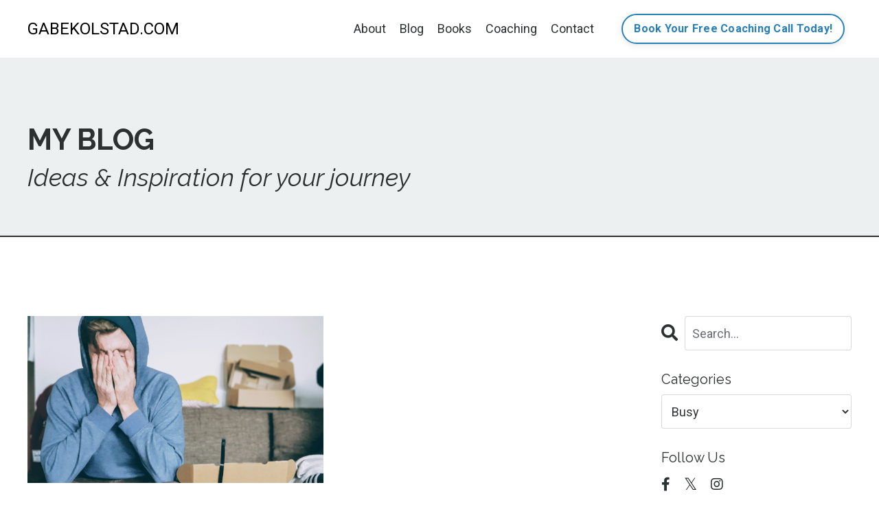

--- FILE ---
content_type: text/html; charset=utf-8
request_url: https://www.gabekolstad.com/blog?tag=busy
body_size: 11787
content:
<!doctype html>
<html lang="en">
  <head>
    
              <meta name="csrf-param" content="authenticity_token">
              <meta name="csrf-token" content="LZhJnjPERDpaaqXpAHuGIpBCFozJBZ53/JaKHOAXthjUw6cg5Jwsm7oT/l5IXvjJSrhhnbk/YaLOWcqJAeJVww==">
            
    <title>
      
        gabekolstad.com
      
    </title>
    <meta charset="utf-8" />
    <meta http-equiv="x-ua-compatible" content="ie=edge, chrome=1">
    <meta name="viewport" content="width=device-width, initial-scale=1, shrink-to-fit=no">
    
    <meta property="og:type" content="website">
<meta property="og:url" content="https://www.gabekolstad.com/blog?tag=busy">
<meta name="twitter:card" content="summary_large_image">



    
      <link href="https://kajabi-storefronts-production.kajabi-cdn.com/kajabi-storefronts-production/file-uploads/themes/2153277135/settings_images/75668b3-0f20-a5e-4bb8-c8dfb156ccc4_GK_Favicon.png?v=2" rel="shortcut icon" />
    
    <link rel="canonical" href="https://www.gabekolstad.com/blog?tag=busy" />

    <!-- Google Fonts ====================================================== -->
    <link rel="preconnect" href="https://fonts.gstatic.com" crossorigin>
    <link rel="stylesheet" media="print" onload="this.onload=null;this.removeAttribute(&#39;media&#39;);" type="text/css" href="//fonts.googleapis.com/css?family=Roboto:400,700,400italic,700italic|Raleway:400,700,400italic,700italic&amp;display=swap" />

    <!-- Kajabi CSS ======================================================== -->
    <link rel="stylesheet" media="print" onload="this.onload=null;this.removeAttribute(&#39;media&#39;);" type="text/css" href="https://kajabi-app-assets.kajabi-cdn.com/assets/core-0d125629e028a5a14579c81397830a1acd5cf5a9f3ec2d0de19efb9b0795fb03.css" />

    

    <!-- Font Awesome Icons -->
    <link rel="stylesheet" media="print" onload="this.onload=null;this.removeAttribute(&#39;media&#39;);" type="text/css" crossorigin="anonymous" href="https://use.fontawesome.com/releases/v5.15.2/css/all.css" />

    <link rel="stylesheet" media="screen" href="https://kajabi-storefronts-production.kajabi-cdn.com/kajabi-storefronts-production/themes/2153277135/assets/styles.css?175942564349073" />

    <!-- Customer CSS ====================================================== -->
    <!-- If you're using custom css that affects the first render of the page, replace async_style_link below with styesheet_tag -->
    <link rel="stylesheet" media="print" onload="this.onload=null;this.removeAttribute(&#39;media&#39;);" type="text/css" href="https://kajabi-storefronts-production.kajabi-cdn.com/kajabi-storefronts-production/themes/2153277135/assets/overrides.css?175942564349073" />
    <style>
  /* Custom CSS Added Via Theme Settings */
  /* CSS Overrides go here */
</style>

    <!-- Kajabi Editor Only CSS ============================================ -->
    

    <!-- Header hook ======================================================= -->
    <link rel="alternate" type="application/rss+xml" title="" href="https://www.gabekolstad.com/blog.rss" /><script type="text/javascript">
  var Kajabi = Kajabi || {};
</script>
<script type="text/javascript">
  Kajabi.currentSiteUser = {
    "id" : "-1",
    "type" : "Guest",
    "contactId" : "",
  };
</script>
<script type="text/javascript">
  Kajabi.theme = {
    activeThemeName: "Reach",
    previewThemeId: null,
    editor: false
  };
</script>
<meta name="turbo-prefetch" content="false">
<style type="text/css">
  #editor-overlay {
    display: none;
    border-color: #2E91FC;
    position: absolute;
    background-color: rgba(46,145,252,0.05);
    border-style: dashed;
    border-width: 3px;
    border-radius: 3px;
    pointer-events: none;
    cursor: pointer;
    z-index: 10000000000;
  }
  .editor-overlay-button {
    color: white;
    background: #2E91FC;
    border-radius: 2px;
    font-size: 13px;
    margin-inline-start: -24px;
    margin-block-start: -12px;
    padding-block: 3px;
    padding-inline: 10px;
    text-transform:uppercase;
    font-weight:bold;
    letter-spacing:1.5px;

    left: 50%;
    top: 50%;
    position: absolute;
  }
</style>
<script src="https://kajabi-app-assets.kajabi-cdn.com/vite/assets/track_analytics-999259ad.js" crossorigin="anonymous" type="module"></script><link rel="modulepreload" href="https://kajabi-app-assets.kajabi-cdn.com/vite/assets/stimulus-576c66eb.js" as="script" crossorigin="anonymous">
<link rel="modulepreload" href="https://kajabi-app-assets.kajabi-cdn.com/vite/assets/track_product_analytics-9c66ca0a.js" as="script" crossorigin="anonymous">
<link rel="modulepreload" href="https://kajabi-app-assets.kajabi-cdn.com/vite/assets/stimulus-e54d982b.js" as="script" crossorigin="anonymous">
<link rel="modulepreload" href="https://kajabi-app-assets.kajabi-cdn.com/vite/assets/trackProductAnalytics-3d5f89d8.js" as="script" crossorigin="anonymous">      <script type="text/javascript">
        if (typeof (window.rudderanalytics) === "undefined") {
          !function(){"use strict";window.RudderSnippetVersion="3.0.3";var sdkBaseUrl="https://cdn.rudderlabs.com/v3"
          ;var sdkName="rsa.min.js";var asyncScript=true;window.rudderAnalyticsBuildType="legacy",window.rudderanalytics=[]
          ;var e=["setDefaultInstanceKey","load","ready","page","track","identify","alias","group","reset","setAnonymousId","startSession","endSession","consent"]
          ;for(var n=0;n<e.length;n++){var t=e[n];window.rudderanalytics[t]=function(e){return function(){
          window.rudderanalytics.push([e].concat(Array.prototype.slice.call(arguments)))}}(t)}try{
          new Function('return import("")'),window.rudderAnalyticsBuildType="modern"}catch(a){}
          if(window.rudderAnalyticsMount=function(){
          "undefined"==typeof globalThis&&(Object.defineProperty(Object.prototype,"__globalThis_magic__",{get:function get(){
          return this},configurable:true}),__globalThis_magic__.globalThis=__globalThis_magic__,
          delete Object.prototype.__globalThis_magic__);var e=document.createElement("script")
          ;e.src="".concat(sdkBaseUrl,"/").concat(window.rudderAnalyticsBuildType,"/").concat(sdkName),e.async=asyncScript,
          document.head?document.head.appendChild(e):document.body.appendChild(e)
          },"undefined"==typeof Promise||"undefined"==typeof globalThis){var d=document.createElement("script")
          ;d.src="https://polyfill-fastly.io/v3/polyfill.min.js?version=3.111.0&features=Symbol%2CPromise&callback=rudderAnalyticsMount",
          d.async=asyncScript,document.head?document.head.appendChild(d):document.body.appendChild(d)}else{
          window.rudderAnalyticsMount()}window.rudderanalytics.load("2apYBMHHHWpiGqicceKmzPebApa","https://kajabiaarnyhwq.dataplane.rudderstack.com",{})}();
        }
      </script>
      <script type="text/javascript">
        if (typeof (window.rudderanalytics) !== "undefined") {
          rudderanalytics.page({"account_id":"2147629925","site_id":"2147650108"});
        }
      </script>
      <script type="text/javascript">
        if (typeof (window.rudderanalytics) !== "undefined") {
          (function () {
            function AnalyticsClickHandler (event) {
              const targetEl = event.target.closest('a') || event.target.closest('button');
              if (targetEl) {
                rudderanalytics.track('Site Link Clicked', Object.assign(
                  {"account_id":"2147629925","site_id":"2147650108"},
                  {
                    link_text: targetEl.textContent.trim(),
                    link_href: targetEl.href,
                    tag_name: targetEl.tagName,
                  }
                ));
              }
            };
            document.addEventListener('click', AnalyticsClickHandler);
          })();
        }
      </script>
<meta name='site_locale' content='en'><style type="text/css">
  body main {
    direction: ltr;
  }
  .slick-list {
    direction: ltr;
  }
</style>
<style type="text/css">
  /* Font Awesome 4 */
  .fa.fa-twitter{
    font-family:sans-serif;
  }
  .fa.fa-twitter::before{
    content:"𝕏";
    font-size:1.2em;
  }

  /* Font Awesome 5 */
  .fab.fa-twitter{
    font-family:sans-serif;
  }
  .fab.fa-twitter::before{
    content:"𝕏";
    font-size:1.2em;
  }
</style>
<link rel="stylesheet" href="https://cdn.jsdelivr.net/npm/@kajabi-ui/styles@1.0.4/dist/kajabi_products/kajabi_products.css" />
<script type="module" src="https://cdn.jsdelivr.net/npm/@pine-ds/core@3.14.0/dist/pine-core/pine-core.esm.js"></script>
<script nomodule src="https://cdn.jsdelivr.net/npm/@pine-ds/core@3.14.0/dist/pine-core/index.esm.js"></script>


  </head>
  <style>
  

  
    
      body {
        background-color: #ffffff;
      }
    
  
</style>
  <body id="encore-theme" class="background-light">
    

    <div id="section-header" data-section-id="header">

<style>
  /* Default Header Styles */
  .header {
    
      background-color: #FFFFFF;
    
    font-size: 18px;
  }
  .header a,
  .header a.link-list__link,
  .header a.link-list__link:hover,
  .header a.social-icons__icon,
  .header .user__login a,
  .header .dropdown__item a,
  .header .dropdown__trigger:hover {
    color: #2d3031;
  }
  .header .dropdown__trigger {
    color: #2d3031 !important;
  }
  /* Mobile Header Styles */
  @media (max-width: 767px) {
    .header {
      
      font-size: 16px;
    }
    
    .header .hamburger__slices .hamburger__slice {
      
        background-color: ;
      
    }
    
      .header a.link-list__link, .dropdown__item a, .header__content--mobile {
        text-align: left;
      }
    
    .header--overlay .header__content--mobile  {
      padding-bottom: 20px;
    }
  }
  /* Sticky Styles */
  
</style>

<div class="hidden">
  
    
  
    
  
    
  
    
  
  
  
  
</div>

<header class="header header--static    header--close-on-scroll" kjb-settings-id="sections_header_settings_background_color">
  <div class="hello-bars">
    
      
    
      
    
      
    
      
    
  </div>
  
    <div class="header__wrap">
      <div class="header__content header__content--desktop background-unrecognized">
        <div class="container header__container media justify-content-left">
          
            
                <style>
@media (min-width: 768px) {
  #block-1555988494486 {
    text-align: left;
  }
} 
</style>

<div id="block-1555988494486" class="header__block header__block--logo header__block--show header__switch-content stretch" kjb-settings-id="sections_header_blocks_1555988494486_settings_stretch">
  

<style>
  #block-1555988494486 {
    line-height: 1;
  }
  #block-1555988494486 .logo__image {
    display: block;
    width: 50px;
  }
  #block-1555988494486 .logo__text {
    color: #000000;
  }
</style>

<a class="logo" href="/">
  
    <p class="logo__text" kjb-settings-id="sections_header_blocks_1555988494486_settings_logo_text">GABEKOLSTAD.COM</p>
  
</a>
</div>
              
          
            
                <style>
@media (min-width: 768px) {
  #block-1555988491313 {
    text-align: right;
  }
} 
</style>

<div id="block-1555988491313" class="header__block header__switch-content header__block--menu stretch" kjb-settings-id="sections_header_blocks_1555988491313_settings_stretch">
  <div class="link-list justify-content-right" kjb-settings-id="sections_header_blocks_1555988491313_settings_menu">
  
    <a class="link-list__link" href="https://www.gabekolstad.com/about" >About</a>
  
    <a class="link-list__link" href="https://www.gabekolstad.com/blog" >Blog</a>
  
    <a class="link-list__link" href="https://www.gabekolstad.com/books" >Books</a>
  
    <a class="link-list__link" href="https://www.gabekolstad.com/coaching" >Coaching</a>
  
    <a class="link-list__link" href="https://www.gabekolstad.com/contact" >Contact</a>
  
</div>
</div>
              
          
            
                <style>
@media (min-width: 768px) {
  #block-1602256221872 {
    text-align: right;
  }
} 
</style>

<div id="block-1602256221872" class="header__block header__switch-content header__block--menu " kjb-settings-id="sections_header_blocks_1602256221872_settings_stretch">
  <div class="link-list justify-content-right" kjb-settings-id="sections_header_blocks_1602256221872_settings_menu">
  
</div>
</div>
              
          
            
                <style>
@media (min-width: 768px) {
  #block-1612902775268 {
    text-align: right;
  }
} 
</style>

<div id="block-1612902775268" class="header__block header__switch-content header__block--cta " kjb-settings-id="sections_header_blocks_1612902775268_settings_stretch">
  






<style>
  #block-1612902775268 .btn,
  [data-slick-id="1612902775268"] .block .btn {
    color: #2d3031;
    border-color: #2980b9;
    border-radius: 50px;
    background-color: #2980b9;
  }
  #block-1612902775268 .btn--outline,
  [data-slick-id="1612902775268"] .block .btn--outline {
    background: transparent;
    color: #2980b9;
  }
</style>

<a class="btn btn--outline btn--small btn--auto" href="https://www.gabekolstad.com/coaching"   target="_blank" rel="noopener"  kjb-settings-id="sections_header_blocks_1612902775268_settings_btn_background_color" role="button">
  
    Book Your Free Coaching Call Today!
  
</a>
</div>
              
          
          
            <div class="hamburger hidden--desktop" kjb-settings-id="sections_header_settings_hamburger_color">
              <div class="hamburger__slices">
                <div class="hamburger__slice hamburger--slice-1"></div>
                <div class="hamburger__slice hamburger--slice-2"></div>
                <div class="hamburger__slice hamburger--slice-3"></div>
                <div class="hamburger__slice hamburger--slice-4"></div>
              </div>
            </div>
          
        </div>
      </div>
      <div class="header__content header__content--mobile">
        <div class="header__switch-content header__spacer"></div>
      </div>
    </div>
  
</header>

</div>
    <main>
      <div data-dynamic-sections=blog><div id="section-1614112228251" data-section-id="1614112228251"><style>
  
  #section-1614112228251 .section__overlay {
    position: absolute;
    width: 100%;
    height: 100%;
    left: 0;
    top: 0;
    background-color: #ecf0f1;
  }
  #section-1614112228251 .sizer {
    padding-top: 40px;
    padding-bottom: 20px;
  }
  #section-1614112228251 .container {
    max-width: calc(1260px + 10px + 10px);
    padding-right: 10px;
    padding-left: 10px;
    
  }
  #section-1614112228251 .row {
    
  }
  #section-1614112228251 .container--full {
    width: 100%;
    max-width: calc(100% + 10px + 10px);
  }
  @media (min-width: 768px) {
    
    #section-1614112228251 .sizer {
      padding-top: 80px;
      padding-bottom: 40px;
    }
    #section-1614112228251 .container {
      max-width: calc(1260px + 40px + 40px);
      padding-right: 40px;
      padding-left: 40px;
    }
    #section-1614112228251 .container--full {
      max-width: calc(100% + 40px + 40px);
    }
  }
  
  
</style>

<section kjb-settings-id="sections_1614112228251_settings_background_color"
  class="section
  
  
   background-light "
  data-reveal-event=""
  data-reveal-offset=""
  data-reveal-units="seconds">
  <div class="sizer ">
    
    <div class="section__overlay"></div>
    <div class="container ">
      <div class="row align-items-center justify-content-left">
        
          




<style>
  /* flush setting */
  
  
  /* margin settings */
  #block-1614112228250_0, [data-slick-id="1614112228250_0"] {
    margin-top: 0px;
    margin-right: 0px;
    margin-bottom: 0px;
    margin-left: 0px;
  }
  #block-1614112228250_0 .block, [data-slick-id="1614112228250_0"] .block {
    /* border settings */
    border: 4px none black;
    border-radius: 4px;
    

    /* background color */
    
    /* default padding for mobile */
    
    
    
    /* mobile padding overrides */
    
    
    
    
    
  }

  @media (min-width: 768px) {
    /* desktop margin settings */
    #block-1614112228250_0, [data-slick-id="1614112228250_0"] {
      margin-top: 0px;
      margin-right: 0px;
      margin-bottom: 0px;
      margin-left: 0px;
    }
    #block-1614112228250_0 .block, [data-slick-id="1614112228250_0"] .block {
      /* default padding for desktop  */
      
      
      /* desktop padding overrides */
      
      
      
      
      
    }
  }
  /* mobile text align */
  @media (max-width: 767px) {
    #block-1614112228250_0, [data-slick-id="1614112228250_0"] {
      text-align: left;
    }
  }
</style>


<div
  id="block-1614112228250_0"
  class="
  block-type--text
  text-left
  col-8
  
  
  
    
  
  
  "
  
  data-reveal-event=""
  data-reveal-offset=""
  data-reveal-units="seconds"
  
    kjb-settings-id="sections_1614112228251_blocks_1614112228250_0_settings_width"
    >
  <div class="block
    box-shadow-none
    "
    
      data-aos="none"
      data-aos-delay="0"
      data-aos-duration="0"
    
    >
    
    <style>
  
  #block-1577982541036_0 .btn {
    margin-top: 1rem;
  }
</style>

<h1><strong>MY BLOG</strong></h1>
<h2><em>Ideas &amp; Inspiration for your journey</em></h2>

  </div>
</div>

        
      </div>
    </div>
  </div>
</section>
</div><div id="section-1614112289780" data-section-id="1614112289780"><style>
  
  #section-1614112289780 .section__overlay {
    position: absolute;
    width: 100%;
    height: 100%;
    left: 0;
    top: 0;
    background-color: #2d3031;
  }
  #section-1614112289780 .sizer {
    padding-top: 2px;
    padding-bottom: 0px;
  }
  #section-1614112289780 .container {
    max-width: calc(1260px + 10px + 10px);
    padding-right: 10px;
    padding-left: 10px;
    
  }
  #section-1614112289780 .row {
    
  }
  #section-1614112289780 .container--full {
    width: 100%;
    max-width: calc(100% + 10px + 10px);
  }
  @media (min-width: 768px) {
    
    #section-1614112289780 .sizer {
      padding-top: 2px;
      padding-bottom: 0px;
    }
    #section-1614112289780 .container {
      max-width: calc(1260px + 40px + 40px);
      padding-right: 40px;
      padding-left: 40px;
    }
    #section-1614112289780 .container--full {
      max-width: calc(100% + 40px + 40px);
    }
  }
  
  
</style>

<section kjb-settings-id="sections_1614112289780_settings_background_color"
  class="section
  
  
   background-dark "
  data-reveal-event=""
  data-reveal-offset=""
  data-reveal-units="seconds">
  <div class="sizer ">
    
    <div class="section__overlay"></div>
    <div class="container ">
      <div class="row align-items-center justify-content-center">
        
      </div>
    </div>
  </div>
</section>
</div><div id="section-1599589855686" data-section-id="1599589855686"><style>
  
  .blog-listings {
    background-color: ;
  }
  .blog-listings .sizer {
    padding-top: 60px;
    padding-bottom: 60px;
  }
  .blog-listings .container {
    max-width: calc(1260px + 10px + 10px);
    padding-right: 10px;
    padding-left: 10px;
  }
  .blog-listing__panel {
    background-color: #ffffff;
    border-color: ;
    border-radius: 4px;
    border-style: none;
    border-width: 25px ;
  }
  .blog-listing__title {
    color:  !important;
  }
  .blog-listing__title:hover {
    color:  !important;
  }
  .blog-listing__date {
    color: ;
  }
  .tag {
    color: ;
    background-color: ;
  }
  .tag:hover {
    color: ;
    background-color: ;
  }
  .blog-listing__content {
    color: ;
  }
  .blog-listing__more {
    color: ;
  }
  @media (min-width: 768px) {
    
    .blog-listings .sizer {
      padding-top: 100px;
      padding-bottom: 40px;
    }
    .blog-listings .container {
      max-width: calc(1260px + 40px + 40px);
      padding-right: 40px;
      padding-left: 40px;
    }
  }
  .pag__link {
    color: ;
  }
  .pag__link--current {
    color: ;
  }
  .pag__link--disabled {
    color: ;
  }
</style>

<section class="blog-listings " kjb-settings-id="sections_1599589855686_settings_background_color">
  <div class="sizer">
    
    <div class="container">
      <div class="row">
        
          <div class="col-lg-9">
        
          <div class="blog-listings__content blog-listings__content--grid-2">
            
              
                





<div class="blog-listing blog-listing--grid-2 blog-listing--has-media">
  
    <div class="blog-listing__media">
      
        
  
    
      <a href="/blog/6-signs-it-s-time-to-prune">
        <img loading="auto" alt="" src="https://kajabi-storefronts-production.kajabi-cdn.com/kajabi-storefronts-production/file-uploads/blogs/2147510993/images/17b5f-4c6-b6e3-86ee-fe2525cc41_christian-erfurt-sxQz2VfoFBE-unsplash.jpg" />
      </a>
    
  

      
    </div>
    <div class="blog-listing__data">
      <a class="h3 blog-listing__title" href="/blog/6-signs-it-s-time-to-prune">6 Signs It's Time to Prune</a>
      
        <span class="blog-listing__tags" kjb-settings-id="sections_1599589855686_settings_show_tags">
          
            
              <a class="tag" href="https://www.gabekolstad.com/blog?tag=busy">busy</a>
            
              <a class="tag" href="https://www.gabekolstad.com/blog?tag=help">help</a>
            
              <a class="tag" href="https://www.gabekolstad.com/blog?tag=overbooked">overbooked</a>
            
              <a class="tag" href="https://www.gabekolstad.com/blog?tag=overwhelmed">overwhelmed</a>
            
              <a class="tag" href="https://www.gabekolstad.com/blog?tag=productivity">productivity</a>
            
              <a class="tag" href="https://www.gabekolstad.com/blog?tag=pruning">pruning</a>
            
              <a class="tag" href="https://www.gabekolstad.com/blog?tag=schedule">schedule</a>
            
              <a class="tag" href="https://www.gabekolstad.com/blog?tag=stuck">stuck</a>
            
              <a class="tag" href="https://www.gabekolstad.com/blog?tag=tired">tired</a>
            
          
        </span>
      
      
      
      
        
          <div class="blog-listing__content"><p>You know the feeling. You&apos;ve got too much going on and you&apos;re not sure what to do about it. Maybe it&apos;s the season our world is in, but I know so many people going through this right now. Are you one of them?</p>
<p>If you think you might be, here are 6 signs it&apos;s time to prune:</p>
<p>1. Fatigue</p>
<p>You feel letha...</p></div>
        
        <a class="blog-listing__more" href="/blog/6-signs-it-s-time-to-prune" kjb-settings-id="sections_1599589855686_settings_read_more">Continue Reading...</a>
      
    </div>
  
</div>
              
              
            
          </div>
        </div>
        <style>
   .sidebar__panel {
     background-color: #ffffff;
     border-color: ;
     border-radius: 4px;
     border-style: none;
     border-width: 25px ;
   }
</style>

<div class="col-lg-3    ">
  <div class="sidebar" kjb-settings-id="sections_1599589855686_settings_show_sidebar">
    
      
        <div class="sidebar__block">
          
              <style>
  .sidebar-search__icon i {
    color: ;
  }
  .sidebar-search--1600115507943 ::-webkit-input-placeholder {
    color: ;
  }
  .sidebar-search--1600115507943 ::-moz-placeholder {
    color: ;
  }
  .sidebar-search--1600115507943 :-ms-input-placeholder {
    color: ;
  }
  .sidebar-search--1600115507943 :-moz-placeholder {
    color: ;
  }
  .sidebar-search--1600115507943 .sidebar-search__input {
    color: ;
  }
</style>

<div class="sidebar-search sidebar-search--1600115507943" kjb-settings-id="sections_1599589855686_blocks_1600115507943_settings_search_text">
  <form class="sidebar-search__form" action="/blog/search" method="get" role="search">
    <span class="sidebar-search__icon"><i class="fa fa-search"></i></span>
    <input class="form-control sidebar-search__input" type="search" name="q" placeholder="Search...">
  </form>
</div>
            
        </div>
      
        <div class="sidebar__block">
          
              <style>
  .sidebar-categories--1600115512118 {
    text-align: left;
  }
  .sidebar-categories--1600115512118 .sidebar-categories__title {
    color: ;
  }
  .sidebar-categories--1600115512118 .sidebar-categories__select {
    color: #2d3031 !important;
  }
  .sidebar-categories--1600115512118 .sidebar-categories__link {
    color: #2d3031;
  }
  .sidebar-categories--1600115512118 .sidebar-categories__tag {
    color: #2d3031;
  }
</style>

<div class="sidebar-categories sidebar-categories--1600115512118">
  <p class="h5 sidebar-categories__title" kjb-settings-id="sections_1599589855686_blocks_1600115512118_settings_heading">Categories</p>
  
    <div class="select-box-field form-group">
      <select id="category-select" class="form-control sidebar-categories__select">
        <option value="https://www.gabekolstad.com/blog">All Categories</option>
        
          
            <option value="https://www.gabekolstad.com/blog?tag=%23churchgrowth">#churchgrowth</option>
          
        
          
            <option value="https://www.gabekolstad.com/blog?tag=%23churchleadership">#churchleadership</option>
          
        
          
            <option value="https://www.gabekolstad.com/blog?tag=%23churchmarketing">#churchmarketing</option>
          
        
          
            <option value="https://www.gabekolstad.com/blog?tag=%23creativechurch">#creativechurch</option>
          
        
          
            <option value="https://www.gabekolstad.com/blog?tag=%23discouragement">#discouragement</option>
          
        
          
            <option value="https://www.gabekolstad.com/blog?tag=%23easter2025">#easter2025</option>
          
        
          
            <option value="https://www.gabekolstad.com/blog?tag=%23easterplanning">#easterplanning</option>
          
        
          
            <option value="https://www.gabekolstad.com/blog?tag=%23eastersunday">#eastersunday</option>
          
        
          
            <option value="https://www.gabekolstad.com/blog?tag=%23funk">#funk</option>
          
        
          
            <option value="https://www.gabekolstad.com/blog?tag=%23leader">#leader</option>
          
        
          
            <option value="https://www.gabekolstad.com/blog?tag=%23leadpastorlife">#leadpastorlife</option>
          
        
          
            <option value="https://www.gabekolstad.com/blog?tag=%23ministryideas">#ministryideas</option>
          
        
          
            <option value="https://www.gabekolstad.com/blog?tag=%23sundaysetup">#sundaysetup</option>
          
        
          
            <option value="https://www.gabekolstad.com/blog?tag=2024">2024</option>
          
        
          
            <option value="https://www.gabekolstad.com/blog?tag=achievement">achievement</option>
          
        
          
            <option value="https://www.gabekolstad.com/blog?tag=action">action</option>
          
        
          
            <option value="https://www.gabekolstad.com/blog?tag=afraid">afraid</option>
          
        
          
            <option value="https://www.gabekolstad.com/blog?tag=alignment">alignment</option>
          
        
          
            <option value="https://www.gabekolstad.com/blog?tag=anxiety">anxiety</option>
          
        
          
            <option value="https://www.gabekolstad.com/blog?tag=avoid+burnout">avoid burnout</option>
          
        
          
            <option value="https://www.gabekolstad.com/blog?tag=avoidance">avoidance</option>
          
        
          
            <option value="https://www.gabekolstad.com/blog?tag=balance">balance</option>
          
        
          
            <option value="https://www.gabekolstad.com/blog?tag=barriers">barriers</option>
          
        
          
            <option value="https://www.gabekolstad.com/blog?tag=beat+inaction">beat inaction</option>
          
        
          
            <option value="https://www.gabekolstad.com/blog?tag=beauty">beauty</option>
          
        
          
            <option value="https://www.gabekolstad.com/blog?tag=biblical+leadership">biblical leadership</option>
          
        
          
            <option value="https://www.gabekolstad.com/blog?tag=biblical+leadership+principles">biblical leadership principles</option>
          
        
          
            <option value="https://www.gabekolstad.com/blog?tag=bold+decisions">bold decisions</option>
          
        
          
            <option value="https://www.gabekolstad.com/blog?tag=break+the+cycle">break the cycle</option>
          
        
          
            <option value="https://www.gabekolstad.com/blog?tag=breaking+growth+barriers">breaking growth barriers</option>
          
        
          
            <option value="https://www.gabekolstad.com/blog?tag=building+without+burnout">building without burnout</option>
          
        
          
            <option value="https://www.gabekolstad.com/blog?tag=burnout">burnout</option>
          
        
          
            <option value="https://www.gabekolstad.com/blog?tag=burnout+recovery">burnout recovery</option>
          
        
          
            <option value="https://www.gabekolstad.com/blog?tag=busy" selected>busy</option>
          
        
          
            <option value="https://www.gabekolstad.com/blog?tag=calling">calling</option>
          
        
          
            <option value="https://www.gabekolstad.com/blog?tag=calling+and+purpose">calling and purpose</option>
          
        
          
            <option value="https://www.gabekolstad.com/blog?tag=capacity">capacity</option>
          
        
          
            <option value="https://www.gabekolstad.com/blog?tag=challenges">challenges</option>
          
        
          
            <option value="https://www.gabekolstad.com/blog?tag=change">change</option>
          
        
          
            <option value="https://www.gabekolstad.com/blog?tag=chaos">chaos</option>
          
        
          
            <option value="https://www.gabekolstad.com/blog?tag=christian+coaching">christian coaching</option>
          
        
          
            <option value="https://www.gabekolstad.com/blog?tag=christian+leadership">christian leadership</option>
          
        
          
            <option value="https://www.gabekolstad.com/blog?tag=church">church</option>
          
        
          
            <option value="https://www.gabekolstad.com/blog?tag=church+growth+strategies">church growth strategies</option>
          
        
          
            <option value="https://www.gabekolstad.com/blog?tag=church+leadership">church leadership</option>
          
        
          
            <option value="https://www.gabekolstad.com/blog?tag=church+systems+upgrade">church systems upgrade</option>
          
        
          
            <option value="https://www.gabekolstad.com/blog?tag=churchgrowth">churchgrowth</option>
          
        
          
            <option value="https://www.gabekolstad.com/blog?tag=churchplanting">churchplanting</option>
          
        
          
            <option value="https://www.gabekolstad.com/blog?tag=circumstances">circumstances</option>
          
        
          
            <option value="https://www.gabekolstad.com/blog?tag=clarity">clarity</option>
          
        
          
            <option value="https://www.gabekolstad.com/blog?tag=coaching+for+pastors">coaching for pastors</option>
          
        
          
            <option value="https://www.gabekolstad.com/blog?tag=coaching+tools">coaching tools</option>
          
        
          
            <option value="https://www.gabekolstad.com/blog?tag=confidence">confidence</option>
          
        
          
            <option value="https://www.gabekolstad.com/blog?tag=confusion">confusion</option>
          
        
          
            <option value="https://www.gabekolstad.com/blog?tag=contentment">contentment</option>
          
        
          
            <option value="https://www.gabekolstad.com/blog?tag=contribution">contribution</option>
          
        
          
            <option value="https://www.gabekolstad.com/blog?tag=courage">courage</option>
          
        
          
            <option value="https://www.gabekolstad.com/blog?tag=courageous">courageous</option>
          
        
          
            <option value="https://www.gabekolstad.com/blog?tag=daily+habits">daily habits</option>
          
        
          
            <option value="https://www.gabekolstad.com/blog?tag=delegation">delegation</option>
          
        
          
            <option value="https://www.gabekolstad.com/blog?tag=delegation+in+leadership">delegation in leadership</option>
          
        
          
            <option value="https://www.gabekolstad.com/blog?tag=delegation+strategies">delegation strategies</option>
          
        
          
            <option value="https://www.gabekolstad.com/blog?tag=depression">depression</option>
          
        
          
            <option value="https://www.gabekolstad.com/blog?tag=design">design</option>
          
        
          
            <option value="https://www.gabekolstad.com/blog?tag=destiny">destiny</option>
          
        
          
            <option value="https://www.gabekolstad.com/blog?tag=development">development</option>
          
        
          
            <option value="https://www.gabekolstad.com/blog?tag=discipleship">discipleship</option>
          
        
          
            <option value="https://www.gabekolstad.com/blog?tag=discouragement">discouragement</option>
          
        
          
            <option value="https://www.gabekolstad.com/blog?tag=doing+your+best">doing your best</option>
          
        
          
            <option value="https://www.gabekolstad.com/blog?tag=don%27t+quit">don't quit</option>
          
        
          
            <option value="https://www.gabekolstad.com/blog?tag=drained">drained</option>
          
        
          
            <option value="https://www.gabekolstad.com/blog?tag=effective+church+leadership">effective church leadership</option>
          
        
          
            <option value="https://www.gabekolstad.com/blog?tag=effective+delegation">effective delegation</option>
          
        
          
            <option value="https://www.gabekolstad.com/blog?tag=effectiveness">effectiveness</option>
          
        
          
            <option value="https://www.gabekolstad.com/blog?tag=emotional+health">emotional health</option>
          
        
          
            <option value="https://www.gabekolstad.com/blog?tag=empowering+leadership">empowering leadership</option>
          
        
          
            <option value="https://www.gabekolstad.com/blog?tag=empowerment">empowerment</option>
          
        
          
            <option value="https://www.gabekolstad.com/blog?tag=energy">energy</option>
          
        
          
            <option value="https://www.gabekolstad.com/blog?tag=evangelism">evangelism</option>
          
        
          
            <option value="https://www.gabekolstad.com/blog?tag=event+follow-up">event follow-up</option>
          
        
          
            <option value="https://www.gabekolstad.com/blog?tag=excellence">excellence</option>
          
        
          
            <option value="https://www.gabekolstad.com/blog?tag=excellence+in+leadership">excellence in leadership</option>
          
        
          
            <option value="https://www.gabekolstad.com/blog?tag=excellence+matters">excellence matters</option>
          
        
          
            <option value="https://www.gabekolstad.com/blog?tag=failing+forward">failing forward</option>
          
        
          
            <option value="https://www.gabekolstad.com/blog?tag=faith+and+action">faith and action</option>
          
        
          
            <option value="https://www.gabekolstad.com/blog?tag=faith+and+ambition">faith and ambition</option>
          
        
          
            <option value="https://www.gabekolstad.com/blog?tag=faith+and+focus">faith and focus</option>
          
        
          
            <option value="https://www.gabekolstad.com/blog?tag=faith+and+leadership">faith and leadership</option>
          
        
          
            <option value="https://www.gabekolstad.com/blog?tag=faith+and+work">faith and work</option>
          
        
          
            <option value="https://www.gabekolstad.com/blog?tag=family+life">family life</option>
          
        
          
            <option value="https://www.gabekolstad.com/blog?tag=fast+growth">fast growth</option>
          
        
          
            <option value="https://www.gabekolstad.com/blog?tag=fatigue">fatigue</option>
          
        
          
            <option value="https://www.gabekolstad.com/blog?tag=fear">fear</option>
          
        
          
            <option value="https://www.gabekolstad.com/blog?tag=find+your+calling">find your calling</option>
          
        
          
            <option value="https://www.gabekolstad.com/blog?tag=finding+your+fit">finding your fit</option>
          
        
          
            <option value="https://www.gabekolstad.com/blog?tag=finish+strong">finish strong</option>
          
        
          
            <option value="https://www.gabekolstad.com/blog?tag=fit">fit</option>
          
        
          
            <option value="https://www.gabekolstad.com/blog?tag=flipmyscript">flipmyscript</option>
          
        
          
            <option value="https://www.gabekolstad.com/blog?tag=flipyourscript">flipyourscript</option>
          
        
          
            <option value="https://www.gabekolstad.com/blog?tag=focus">focus</option>
          
        
          
            <option value="https://www.gabekolstad.com/blog?tag=fog">fog</option>
          
        
          
            <option value="https://www.gabekolstad.com/blog?tag=fresh">fresh</option>
          
        
          
            <option value="https://www.gabekolstad.com/blog?tag=frustrated">frustrated</option>
          
        
          
            <option value="https://www.gabekolstad.com/blog?tag=frustration">frustration</option>
          
        
          
            <option value="https://www.gabekolstad.com/blog?tag=fulfillment">fulfillment</option>
          
        
          
            <option value="https://www.gabekolstad.com/blog?tag=fulfillment+zone">fulfillment zone</option>
          
        
          
            <option value="https://www.gabekolstad.com/blog?tag=gabe+kolstad+coaching">gabe kolstad coaching</option>
          
        
          
            <option value="https://www.gabekolstad.com/blog?tag=gabekolstad">gabekolstad</option>
          
        
          
            <option value="https://www.gabekolstad.com/blog?tag=gaps">gaps</option>
          
        
          
            <option value="https://www.gabekolstad.com/blog?tag=gifts">gifts</option>
          
        
          
            <option value="https://www.gabekolstad.com/blog?tag=goals">goals</option>
          
        
          
            <option value="https://www.gabekolstad.com/blog?tag=god%27s+direction">god's direction</option>
          
        
          
            <option value="https://www.gabekolstad.com/blog?tag=good+job">good job</option>
          
        
          
            <option value="https://www.gabekolstad.com/blog?tag=gospel">gospel</option>
          
        
          
            <option value="https://www.gabekolstad.com/blog?tag=gospel-centered+leadership">gospel-centered leadership</option>
          
        
          
            <option value="https://www.gabekolstad.com/blog?tag=gratitude">gratitude</option>
          
        
          
            <option value="https://www.gabekolstad.com/blog?tag=grief">grief</option>
          
        
          
            <option value="https://www.gabekolstad.com/blog?tag=growth">growth</option>
          
        
          
            <option value="https://www.gabekolstad.com/blog?tag=growth+mindset">growth mindset</option>
          
        
          
            <option value="https://www.gabekolstad.com/blog?tag=handoff">handoff</option>
          
        
          
            <option value="https://www.gabekolstad.com/blog?tag=happiness">happiness</option>
          
        
          
            <option value="https://www.gabekolstad.com/blog?tag=heart+and+mind">heart and mind</option>
          
        
          
            <option value="https://www.gabekolstad.com/blog?tag=help">help</option>
          
        
          
            <option value="https://www.gabekolstad.com/blog?tag=high+performance+habits">high performance habits</option>
          
        
          
            <option value="https://www.gabekolstad.com/blog?tag=high-impact+ministry">high-impact ministry</option>
          
        
          
            <option value="https://www.gabekolstad.com/blog?tag=hope">hope</option>
          
        
          
            <option value="https://www.gabekolstad.com/blog?tag=hopelessness">hopelessness</option>
          
        
          
            <option value="https://www.gabekolstad.com/blog?tag=how+to+empower+your+team">how to empower your team</option>
          
        
          
            <option value="https://www.gabekolstad.com/blog?tag=how+to+get+unstuck+as+a+leader">how to get unstuck as a leader</option>
          
        
          
            <option value="https://www.gabekolstad.com/blog?tag=how+to+manage+growth">how to manage growth</option>
          
        
          
            <option value="https://www.gabekolstad.com/blog?tag=humility">humility</option>
          
        
          
            <option value="https://www.gabekolstad.com/blog?tag=identity+in+christ">identity in christ</option>
          
        
          
            <option value="https://www.gabekolstad.com/blog?tag=impact">impact</option>
          
        
          
            <option value="https://www.gabekolstad.com/blog?tag=improvement">improvement</option>
          
        
          
            <option value="https://www.gabekolstad.com/blog?tag=innovation">innovation</option>
          
        
          
            <option value="https://www.gabekolstad.com/blog?tag=insecure">insecure</option>
          
        
          
            <option value="https://www.gabekolstad.com/blog?tag=inside-out+leadership">inside-out leadership</option>
          
        
          
            <option value="https://www.gabekolstad.com/blog?tag=intentional+living">intentional living</option>
          
        
          
            <option value="https://www.gabekolstad.com/blog?tag=jesus">jesus</option>
          
        
          
            <option value="https://www.gabekolstad.com/blog?tag=joshua+and+caleb">joshua and caleb</option>
          
        
          
            <option value="https://www.gabekolstad.com/blog?tag=joy">joy</option>
          
        
          
            <option value="https://www.gabekolstad.com/blog?tag=kingdom+leadership">kingdom leadership</option>
          
        
          
            <option value="https://www.gabekolstad.com/blog?tag=leadership">leadership</option>
          
        
          
            <option value="https://www.gabekolstad.com/blog?tag=leadership+bottlenecks">leadership bottlenecks</option>
          
        
          
            <option value="https://www.gabekolstad.com/blog?tag=leadership+coaching">leadership coaching</option>
          
        
          
            <option value="https://www.gabekolstad.com/blog?tag=leadership+development">leadership development</option>
          
        
          
            <option value="https://www.gabekolstad.com/blog?tag=leadership+growth">leadership growth</option>
          
        
          
            <option value="https://www.gabekolstad.com/blog?tag=leadership+lessons">leadership lessons</option>
          
        
          
            <option value="https://www.gabekolstad.com/blog?tag=leadership+rhythms">leadership rhythms</option>
          
        
          
            <option value="https://www.gabekolstad.com/blog?tag=leadership+secrets">leadership secrets</option>
          
        
          
            <option value="https://www.gabekolstad.com/blog?tag=leadership+strategy+session">leadership strategy session</option>
          
        
          
            <option value="https://www.gabekolstad.com/blog?tag=leadership+success">leadership success</option>
          
        
          
            <option value="https://www.gabekolstad.com/blog?tag=leadership+systems">leadership systems</option>
          
        
          
            <option value="https://www.gabekolstad.com/blog?tag=leadership+tips">leadership tips</option>
          
        
          
            <option value="https://www.gabekolstad.com/blog?tag=leadership+tools">leadership tools</option>
          
        
          
            <option value="https://www.gabekolstad.com/blog?tag=leadingchange">leadingchange</option>
          
        
          
            <option value="https://www.gabekolstad.com/blog?tag=legacy+leadership">legacy leadership</option>
          
        
          
            <option value="https://www.gabekolstad.com/blog?tag=letting+go">letting go</option>
          
        
          
            <option value="https://www.gabekolstad.com/blog?tag=life+alignment">life alignment</option>
          
        
          
            <option value="https://www.gabekolstad.com/blog?tag=longevity">longevity</option>
          
        
          
            <option value="https://www.gabekolstad.com/blog?tag=love">love</option>
          
        
          
            <option value="https://www.gabekolstad.com/blog?tag=low+power">low power</option>
          
        
          
            <option value="https://www.gabekolstad.com/blog?tag=making+a+difference">making a difference</option>
          
        
          
            <option value="https://www.gabekolstad.com/blog?tag=mental+clarity">mental clarity</option>
          
        
          
            <option value="https://www.gabekolstad.com/blog?tag=micromanaging">micromanaging</option>
          
        
          
            <option value="https://www.gabekolstad.com/blog?tag=mindset">mindset</option>
          
        
          
            <option value="https://www.gabekolstad.com/blog?tag=ministry">ministry</option>
          
        
          
            <option value="https://www.gabekolstad.com/blog?tag=ministry+growth">ministry growth</option>
          
        
          
            <option value="https://www.gabekolstad.com/blog?tag=misfit">misfit</option>
          
        
          
            <option value="https://www.gabekolstad.com/blog?tag=missing">missing</option>
          
        
          
            <option value="https://www.gabekolstad.com/blog?tag=missing+out">missing out</option>
          
        
          
            <option value="https://www.gabekolstad.com/blog?tag=mission+alignment">mission alignment</option>
          
        
          
            <option value="https://www.gabekolstad.com/blog?tag=mission-driven+leadership">mission-driven leadership</option>
          
        
          
            <option value="https://www.gabekolstad.com/blog?tag=mistakes+and+failure">mistakes and failure</option>
          
        
          
            <option value="https://www.gabekolstad.com/blog?tag=momentum">momentum</option>
          
        
          
            <option value="https://www.gabekolstad.com/blog?tag=more">more</option>
          
        
          
            <option value="https://www.gabekolstad.com/blog?tag=motion">motion</option>
          
        
          
            <option value="https://www.gabekolstad.com/blog?tag=motivation">motivation</option>
          
        
          
            <option value="https://www.gabekolstad.com/blog?tag=motivation+for+achievers">motivation for achievers</option>
          
        
          
            <option value="https://www.gabekolstad.com/blog?tag=moving+on">moving on</option>
          
        
          
            <option value="https://www.gabekolstad.com/blog?tag=multiplication">multiplication</option>
          
        
          
            <option value="https://www.gabekolstad.com/blog?tag=new+year">new year</option>
          
        
          
            <option value="https://www.gabekolstad.com/blog?tag=newyear">newyear</option>
          
        
          
            <option value="https://www.gabekolstad.com/blog?tag=next+level+leadership">next level leadership</option>
          
        
          
            <option value="https://www.gabekolstad.com/blog?tag=nightly+reflection">nightly reflection</option>
          
        
          
            <option value="https://www.gabekolstad.com/blog?tag=nonprofit+leadership">nonprofit leadership</option>
          
        
          
            <option value="https://www.gabekolstad.com/blog?tag=obedience+and+trust">obedience and trust</option>
          
        
          
            <option value="https://www.gabekolstad.com/blog?tag=optimism">optimism</option>
          
        
          
            <option value="https://www.gabekolstad.com/blog?tag=organization">organization</option>
          
        
          
            <option value="https://www.gabekolstad.com/blog?tag=organizational+health">organizational health</option>
          
        
          
            <option value="https://www.gabekolstad.com/blog?tag=outreach">outreach</option>
          
        
          
            <option value="https://www.gabekolstad.com/blog?tag=overbooked">overbooked</option>
          
        
          
            <option value="https://www.gabekolstad.com/blog?tag=overcome+overwhelm">overcome overwhelm</option>
          
        
          
            <option value="https://www.gabekolstad.com/blog?tag=overcoming">overcoming</option>
          
        
          
            <option value="https://www.gabekolstad.com/blog?tag=overcoming+fear">overcoming fear</option>
          
        
          
            <option value="https://www.gabekolstad.com/blog?tag=overcoming+frustration">overcoming frustration</option>
          
        
          
            <option value="https://www.gabekolstad.com/blog?tag=overload">overload</option>
          
        
          
            <option value="https://www.gabekolstad.com/blog?tag=overwhelm">overwhelm</option>
          
        
          
            <option value="https://www.gabekolstad.com/blog?tag=overwhelmed">overwhelmed</option>
          
        
          
            <option value="https://www.gabekolstad.com/blog?tag=overworked">overworked</option>
          
        
          
            <option value="https://www.gabekolstad.com/blog?tag=pacing">pacing</option>
          
        
          
            <option value="https://www.gabekolstad.com/blog?tag=pain">pain</option>
          
        
          
            <option value="https://www.gabekolstad.com/blog?tag=passion">passion</option>
          
        
          
            <option value="https://www.gabekolstad.com/blog?tag=past">past</option>
          
        
          
            <option value="https://www.gabekolstad.com/blog?tag=pastor+burnout">pastor burnout</option>
          
        
          
            <option value="https://www.gabekolstad.com/blog?tag=peace">peace</option>
          
        
          
            <option value="https://www.gabekolstad.com/blog?tag=perfectionism">perfectionism</option>
          
        
          
            <option value="https://www.gabekolstad.com/blog?tag=personal+development">personal development</option>
          
        
          
            <option value="https://www.gabekolstad.com/blog?tag=personal+growth">personal growth</option>
          
        
          
            <option value="https://www.gabekolstad.com/blog?tag=personal+growth+hacks">personal growth hacks</option>
          
        
          
            <option value="https://www.gabekolstad.com/blog?tag=personal+leadership">personal leadership</option>
          
        
          
            <option value="https://www.gabekolstad.com/blog?tag=personal+leadership+development">personal leadership development</option>
          
        
          
            <option value="https://www.gabekolstad.com/blog?tag=personalgrowth">personalgrowth</option>
          
        
          
            <option value="https://www.gabekolstad.com/blog?tag=planning">planning</option>
          
        
          
            <option value="https://www.gabekolstad.com/blog?tag=positive">positive</option>
          
        
          
            <option value="https://www.gabekolstad.com/blog?tag=positive+thinking">positive thinking</option>
          
        
          
            <option value="https://www.gabekolstad.com/blog?tag=positivity">positivity</option>
          
        
          
            <option value="https://www.gabekolstad.com/blog?tag=post-event+reflection">post-event reflection</option>
          
        
          
            <option value="https://www.gabekolstad.com/blog?tag=potential">potential</option>
          
        
          
            <option value="https://www.gabekolstad.com/blog?tag=power">power</option>
          
        
          
            <option value="https://www.gabekolstad.com/blog?tag=presence">presence</option>
          
        
          
            <option value="https://www.gabekolstad.com/blog?tag=pressure">pressure</option>
          
        
          
            <option value="https://www.gabekolstad.com/blog?tag=priorities">priorities</option>
          
        
          
            <option value="https://www.gabekolstad.com/blog?tag=procrastination">procrastination</option>
          
        
          
            <option value="https://www.gabekolstad.com/blog?tag=productivity">productivity</option>
          
        
          
            <option value="https://www.gabekolstad.com/blog?tag=productivity+for+pastos">productivity for pastos</option>
          
        
          
            <option value="https://www.gabekolstad.com/blog?tag=productivity+tips">productivity tips</option>
          
        
          
            <option value="https://www.gabekolstad.com/blog?tag=productivity+with+peace">productivity with peace</option>
          
        
          
            <option value="https://www.gabekolstad.com/blog?tag=progress">progress</option>
          
        
          
            <option value="https://www.gabekolstad.com/blog?tag=pruning">pruning</option>
          
        
          
            <option value="https://www.gabekolstad.com/blog?tag=purpose">purpose</option>
          
        
          
            <option value="https://www.gabekolstad.com/blog?tag=purpose-driven+life">purpose-driven life</option>
          
        
          
            <option value="https://www.gabekolstad.com/blog?tag=pursuit+of+excellence">pursuit of excellence</option>
          
        
          
            <option value="https://www.gabekolstad.com/blog?tag=quit">quit</option>
          
        
          
            <option value="https://www.gabekolstad.com/blog?tag=quitting">quitting</option>
          
        
          
            <option value="https://www.gabekolstad.com/blog?tag=recover">recover</option>
          
        
          
            <option value="https://www.gabekolstad.com/blog?tag=recovery">recovery</option>
          
        
          
            <option value="https://www.gabekolstad.com/blog?tag=regret">regret</option>
          
        
          
            <option value="https://www.gabekolstad.com/blog?tag=resilient+leadership">resilient leadership</option>
          
        
          
            <option value="https://www.gabekolstad.com/blog?tag=resolutions">resolutions</option>
          
        
          
            <option value="https://www.gabekolstad.com/blog?tag=risk+and+reward">risk and reward</option>
          
        
          
            <option value="https://www.gabekolstad.com/blog?tag=schedule">schedule</option>
          
        
          
            <option value="https://www.gabekolstad.com/blog?tag=self+awareness">self awareness</option>
          
        
          
            <option value="https://www.gabekolstad.com/blog?tag=self+esteem">self esteem</option>
          
        
          
            <option value="https://www.gabekolstad.com/blog?tag=self-leadership">self-leadership</option>
          
        
          
            <option value="https://www.gabekolstad.com/blog?tag=selfleadership">selfleadership</option>
          
        
          
            <option value="https://www.gabekolstad.com/blog?tag=servant+leadership">servant leadership</option>
          
        
          
            <option value="https://www.gabekolstad.com/blog?tag=service">service</option>
          
        
          
            <option value="https://www.gabekolstad.com/blog?tag=serving">serving</option>
          
        
          
            <option value="https://www.gabekolstad.com/blog?tag=serving+others">serving others</option>
          
        
          
            <option value="https://www.gabekolstad.com/blog?tag=set+up+to+step+up">set up to step up</option>
          
        
          
            <option value="https://www.gabekolstad.com/blog?tag=seth+godin+linchpin">seth godin linchpin</option>
          
        
          
            <option value="https://www.gabekolstad.com/blog?tag=sleep+and+mindset">sleep and mindset</option>
          
        
          
            <option value="https://www.gabekolstad.com/blog?tag=soul+care">soul care</option>
          
        
          
            <option value="https://www.gabekolstad.com/blog?tag=soul+care+for+leaders">soul care for leaders</option>
          
        
          
            <option value="https://www.gabekolstad.com/blog?tag=soulcare">soulcare</option>
          
        
          
            <option value="https://www.gabekolstad.com/blog?tag=spiritual+clarity">spiritual clarity</option>
          
        
          
            <option value="https://www.gabekolstad.com/blog?tag=spiritual+discipline">spiritual discipline</option>
          
        
          
            <option value="https://www.gabekolstad.com/blog?tag=spiritual+entrepreneurs">spiritual entrepreneurs</option>
          
        
          
            <option value="https://www.gabekolstad.com/blog?tag=spiritual+entrepreneurship">spiritual entrepreneurship</option>
          
        
          
            <option value="https://www.gabekolstad.com/blog?tag=spiritual+gifts">spiritual gifts</option>
          
        
          
            <option value="https://www.gabekolstad.com/blog?tag=spiritual+growth">spiritual growth</option>
          
        
          
            <option value="https://www.gabekolstad.com/blog?tag=spiritual+leadership">spiritual leadership</option>
          
        
          
            <option value="https://www.gabekolstad.com/blog?tag=starting+over">starting over</option>
          
        
          
            <option value="https://www.gabekolstad.com/blog?tag=strength">strength</option>
          
        
          
            <option value="https://www.gabekolstad.com/blog?tag=strengths">strengths</option>
          
        
          
            <option value="https://www.gabekolstad.com/blog?tag=strengths-based+leadership">strengths-based leadership</option>
          
        
          
            <option value="https://www.gabekolstad.com/blog?tag=strong">strong</option>
          
        
          
            <option value="https://www.gabekolstad.com/blog?tag=struggles">struggles</option>
          
        
          
            <option value="https://www.gabekolstad.com/blog?tag=stuck">stuck</option>
          
        
          
            <option value="https://www.gabekolstad.com/blog?tag=systems+thinking">systems thinking</option>
          
        
          
            <option value="https://www.gabekolstad.com/blog?tag=taking+action">taking action</option>
          
        
          
            <option value="https://www.gabekolstad.com/blog?tag=team">team</option>
          
        
          
            <option value="https://www.gabekolstad.com/blog?tag=team+appreciation">team appreciation</option>
          
        
          
            <option value="https://www.gabekolstad.com/blog?tag=team+building">team building</option>
          
        
          
            <option value="https://www.gabekolstad.com/blog?tag=team+development">team development</option>
          
        
          
            <option value="https://www.gabekolstad.com/blog?tag=team+growth">team growth</option>
          
        
          
            <option value="https://www.gabekolstad.com/blog?tag=team+motivation">team motivation</option>
          
        
          
            <option value="https://www.gabekolstad.com/blog?tag=teamwork">teamwork</option>
          
        
          
            <option value="https://www.gabekolstad.com/blog?tag=temptation">temptation</option>
          
        
          
            <option value="https://www.gabekolstad.com/blog?tag=time">time</option>
          
        
          
            <option value="https://www.gabekolstad.com/blog?tag=time+management+for+leaders">time management for leaders</option>
          
        
          
            <option value="https://www.gabekolstad.com/blog?tag=tired">tired</option>
          
        
          
            <option value="https://www.gabekolstad.com/blog?tag=transformational+leadership">transformational leadership</option>
          
        
          
            <option value="https://www.gabekolstad.com/blog?tag=transition">transition</option>
          
        
          
            <option value="https://www.gabekolstad.com/blog?tag=trust">trust</option>
          
        
          
            <option value="https://www.gabekolstad.com/blog?tag=unique">unique</option>
          
        
          
            <option value="https://www.gabekolstad.com/blog?tag=unique+you">unique you</option>
          
        
          
            <option value="https://www.gabekolstad.com/blog?tag=unstuck">unstuck</option>
          
        
          
            <option value="https://www.gabekolstad.com/blog?tag=upbeat">upbeat</option>
          
        
          
            <option value="https://www.gabekolstad.com/blog?tag=vibes">vibes</option>
          
        
          
            <option value="https://www.gabekolstad.com/blog?tag=victory">victory</option>
          
        
          
            <option value="https://www.gabekolstad.com/blog?tag=vision">vision</option>
          
        
          
            <option value="https://www.gabekolstad.com/blog?tag=vision+casting">vision casting</option>
          
        
          
            <option value="https://www.gabekolstad.com/blog?tag=weakness">weakness</option>
          
        
          
            <option value="https://www.gabekolstad.com/blog?tag=wellness">wellness</option>
          
        
          
            <option value="https://www.gabekolstad.com/blog?tag=what+is+my+purpose">what is my purpose</option>
          
        
          
            <option value="https://www.gabekolstad.com/blog?tag=why+leaders+get+stuck">why leaders get stuck</option>
          
        
          
            <option value="https://www.gabekolstad.com/blog?tag=wisdom">wisdom</option>
          
        
          
            <option value="https://www.gabekolstad.com/blog?tag=work">work</option>
          
        
          
            <option value="https://www.gabekolstad.com/blog?tag=work+with+excellence">work with excellence</option>
          
        
          
            <option value="https://www.gabekolstad.com/blog?tag=workload">workload</option>
          
        
          
            <option value="https://www.gabekolstad.com/blog?tag=workplace">workplace</option>
          
        
          
            <option value="https://www.gabekolstad.com/blog?tag=your+impact">your impact</option>
          
        
      </select>
    </div>
    <script>
      document.getElementById("category-select").onchange = function(evt) {
        document.location = evt.target.value;
      };
    </script>
  
</div>
            
        </div>
      
        <div class="sidebar__block">
          
              <style>
  .social-icons--1600115515053 .social-icons__icons {
    justify-content: 
  }
  .social-icons--1600115515053 .social-icons__icon {
    color: #2d3031 !important;
  }
  .social-icons--1600115515053.social-icons--round .social-icons__icon {
    background-color: #2d3031;
  }
  .social-icons--1600115515053.social-icons--square .social-icons__icon {
    background-color: #2d3031;
  }
  
  @media (min-width: 768px) {
    .social-icons--1600115515053 .social-icons__icons {
      justify-content: 
    }
  }
</style>

<style>
  .social-icons--1600115515053 {
    text-align: left;
  }
  
  .social-icons--1600115515053 .social-icons__heading {
    color: ;
  }
</style>

<div class="social-icons social-icons--sidebar social-icons-- social-icons--1600115515053" kjb-settings-id="sections_1599589855686_blocks_1600115515053_settings_social_icons_text_color">
  <p class="h5 social-icons__heading">Follow Us</p>
  <div class="social-icons__icons">
    
  <a class="social-icons__icon social-icons__icon--" href="https://www.facebook.com/kajabi"  kjb-settings-id="sections_1599589855686_blocks_1600115515053_settings_social_icon_link_facebook">
    <i class="fab fa-facebook-f"></i>
  </a>


  <a class="social-icons__icon social-icons__icon--" href="https://www.twitter.com/kajabi"  kjb-settings-id="sections_1599589855686_blocks_1600115515053_settings_social_icon_link_twitter">
    <i class="fab fa-twitter"></i>
  </a>


  <a class="social-icons__icon social-icons__icon--" href="https://www.instagram.com/kajabi"  kjb-settings-id="sections_1599589855686_blocks_1600115515053_settings_social_icon_link_instagram">
    <i class="fab fa-instagram"></i>
  </a>

















  </div>
</div>
            
        </div>
      
    
  </div>
</div>
      </div>
    </div>
  </div>
</section>

</div><div id="section-1614112332168" data-section-id="1614112332168"><style>
  
  #section-1614112332168 .section__overlay {
    position: absolute;
    width: 100%;
    height: 100%;
    left: 0;
    top: 0;
    background-color: #2d3031;
  }
  #section-1614112332168 .sizer {
    padding-top: 2px;
    padding-bottom: 0px;
  }
  #section-1614112332168 .container {
    max-width: calc(1260px + 10px + 10px);
    padding-right: 10px;
    padding-left: 10px;
    
  }
  #section-1614112332168 .row {
    
  }
  #section-1614112332168 .container--full {
    width: 100%;
    max-width: calc(100% + 10px + 10px);
  }
  @media (min-width: 768px) {
    
    #section-1614112332168 .sizer {
      padding-top: 2px;
      padding-bottom: 0px;
    }
    #section-1614112332168 .container {
      max-width: calc(1260px + 40px + 40px);
      padding-right: 40px;
      padding-left: 40px;
    }
    #section-1614112332168 .container--full {
      max-width: calc(100% + 40px + 40px);
    }
  }
  
  
</style>

<section kjb-settings-id="sections_1614112332168_settings_background_color"
  class="section
  
  
   background-dark "
  data-reveal-event=""
  data-reveal-offset=""
  data-reveal-units="seconds">
  <div class="sizer ">
    
    <div class="section__overlay"></div>
    <div class="container ">
      <div class="row align-items-center justify-content-center">
        
      </div>
    </div>
  </div>
</section>
</div></div>
    </main>
    <div id="section-footer" data-section-id="footer">
<style>
  .footer {
    background-color: #ffffff;
  }
  .footer, .footer__block {
    font-size: 16px;
    color: ;
  }
  .footer .logo__text {
    color: ;
  }
  .footer .link-list__links {
    width: 100%;
  }
  .footer a.link-list__link {
    color: ;
  }
  .footer .link-list__link:hover {
    color: ;
  }
  .copyright {
    color: ;
  }
  @media (min-width: 768px) {
    .footer, .footer__block {
      font-size: 18px;
    }
  }
  .powered-by a {
    color: #696c74 !important;
  }
  
</style>

<footer class="footer   background-light  " kjb-settings-id="sections_footer_settings_background_color">
  <div class="footer__content">
    <div class="container footer__container media">
      
        
            <div id="block-1555988519593" class="footer__block ">
  

<style>
  #block-1555988519593 {
    line-height: 1;
  }
  #block-1555988519593 .logo__image {
    display: block;
    width: 50px;
  }
  #block-1555988519593 .logo__text {
    color: ;
  }
</style>

<a class="logo" href="/">
  
    <p class="logo__text" kjb-settings-id="sections_footer_blocks_1555988519593_settings_logo_text">G A B E   K O L S T A D</p>
  
</a>
</div>
          
      
        
            




<style>
  /* flush setting */
  
  
  /* margin settings */
  #block-1602193175296, [data-slick-id="1602193175296"] {
    margin-top: 0px;
    margin-right: 0px;
    margin-bottom: 0px;
    margin-left: 0px;
  }
  #block-1602193175296 .block, [data-slick-id="1602193175296"] .block {
    /* border settings */
    border: 4px  black;
    border-radius: 4px;
    

    /* background color */
    
      background-color: ;
    
    /* default padding for mobile */
    
      padding: 20px;
    
    
      padding: 20px;
    
    
      
        padding: 20px;
      
    
    /* mobile padding overrides */
    
    
      padding-top: 0px;
    
    
      padding-right: 0px;
    
    
      padding-bottom: 0px;
    
    
      padding-left: 0px;
    
  }

  @media (min-width: 768px) {
    /* desktop margin settings */
    #block-1602193175296, [data-slick-id="1602193175296"] {
      margin-top: 0px;
      margin-right: 0px;
      margin-bottom: 0px;
      margin-left: 0px;
    }
    #block-1602193175296 .block, [data-slick-id="1602193175296"] .block {
      /* default padding for desktop  */
      
        padding: 30px;
      
      
        
          padding: 30px;
        
      
      /* desktop padding overrides */
      
      
        padding-top: 0px;
      
      
        padding-right: 0px;
      
      
        padding-bottom: 0px;
      
      
        padding-left: 0px;
      
    }
  }
  /* mobile text align */
  @media (max-width: 767px) {
    #block-1602193175296, [data-slick-id="1602193175296"] {
      text-align: center;
    }
  }
</style>


<div
  id="block-1602193175296"
  class="
  block-type--link_list
  text-center
  col-
  
  
  
  
  "
  
  data-reveal-event=""
  data-reveal-offset=""
  data-reveal-units=""
  
    kjb-settings-id="sections_footer_blocks_1602193175296_settings_width"
    >
  <div class="block
    box-shadow-
    "
    
      data-aos="-"
      data-aos-delay=""
      data-aos-duration=""
    
    >
    
    <style>
  #block-1602193175296 .link-list__title {
    color: ;
  }
  #block-1602193175296 .link-list__link {
    color: ;
  }
</style>



<div class="link-list link-list--row link-list--desktop-center link-list--mobile-center">
  
  <div class="link-list__links" kjb-settings-id="sections_footer_blocks_1602193175296_settings_menu">
    
      <a class="link-list__link" href="https://www.gabekolstad.com/about"  target="_blank" rel="noopener" >About</a>
    
      <a class="link-list__link" href="https://www.gabekolstad.com/blog"  target="_blank" rel="noopener" >Blog</a>
    
      <a class="link-list__link" href="https://www.gabekolstad.com/books"  target="_blank" rel="noopener" >Books</a>
    
      <a class="link-list__link" href="https://www.gabekolstad.com/coaching"  target="_blank" rel="noopener" >Coaching</a>
    
      <a class="link-list__link" href="https://www.gabekolstad.com/contact"  target="_blank" rel="noopener" >Contact</a>
    
  </div>
</div>
  </div>
</div>

          
      
        
            <div id="block-1555988525205" class="footer__block ">
  <span class="copyright" kjb-settings-id="sections_footer_blocks_1555988525205_settings_copyright" role="presentation">
  &copy; 2026 Gabe Kolstad
</span>
</div>
          
      
        
            <div id="block-1613688046805" class="footer__block ">
  <style>
  .social-icons--1613688046805 .social-icons__icons {
    justify-content: 
  }
  .social-icons--1613688046805 .social-icons__icon {
    color:  !important;
  }
  .social-icons--1613688046805.social-icons--round .social-icons__icon {
    background-color: #2d3031;
  }
  .social-icons--1613688046805.social-icons--square .social-icons__icon {
    background-color: #2d3031;
  }
  
    
  
  @media (min-width: 768px) {
    .social-icons--1613688046805 .social-icons__icons {
      justify-content: 
    }
  }
</style>
<div class="social-icons social-icons-- social-icons--1613688046805" kjb-settings-id="sections_footer_blocks_1613688046805_settings_social_icons_text_color">
  <div class="social-icons__icons">
    
  <a class="social-icons__icon social-icons__icon--" href="https://www.facebook.com/gabe.kolstad"  kjb-settings-id="sections_footer_blocks_1613688046805_settings_social_icon_link_facebook">
    <i class="fab fa-facebook-f"></i>
  </a>



  <a class="social-icons__icon social-icons__icon--" href="https://www.instagram.com/gabekolstad/"  kjb-settings-id="sections_footer_blocks_1613688046805_settings_social_icon_link_instagram">
    <i class="fab fa-instagram"></i>
  </a>







  <a class="social-icons__icon social-icons__icon--" href="https://www.linkedin.com/in/gabe-kolstad-5596a038/"  kjb-settings-id="sections_footer_blocks_1613688046805_settings_social_icon_link_linkedin">
    <i class="fab fa-linkedin-in"></i>
  </a>











  </div>
</div>
</div>
        
      
    </div>
    
  <aside class="powered-by background-light">
    <div class="container">
      <a target="_blank" rel="nofollow noopener" href="https://app.kajabi.com/r/VA2kEWP7?powered_by=true">Powered by Kajabi</a>
    </div>
  </aside>

  </div>

</footer>

</div>
    <div id="section-exit_pop" data-section-id="exit_pop"><style>
  #exit-pop .modal__content {
    background: #ffffff;
  }
  
</style>






</div>
    <div id="section-two_step" data-section-id="two_step"><style>
  #two-step .modal__content {
    background: ;
  }
  
    #two-step .modal__body, #two-step .modal__content {
      padding: 0;
    }
    #two-step .row {
      margin: 0;
    }
  
</style>

<div class="modal two-step" id="two-step" kjb-settings-id="sections_two_step_settings_two_step_edit">
  <div class="modal__content background-unrecognized">
    <div class="close-x">
      <div class="close-x__part"></div>
      <div class="close-x__part"></div>
    </div>
    <div class="modal__body row text- align-items-start justify-content-left">
      
         
              




<style>
  /* flush setting */
  
    #block-1585757540189, [data-slick-id="1585757540189"] { padding: 0; }
  
  
  /* margin settings */
  #block-1585757540189, [data-slick-id="1585757540189"] {
    margin-top: 0px;
    margin-right: 0px;
    margin-bottom: 0px;
    margin-left: 0px;
  }
  #block-1585757540189 .block, [data-slick-id="1585757540189"] .block {
    /* border settings */
    border: 2px none black;
    border-radius: 0px;
    

    /* background color */
    
    /* default padding for mobile */
    
    
    
    /* mobile padding overrides */
    
      padding: 0;
    
    
    
    
    
  }

  @media (min-width: 768px) {
    /* desktop margin settings */
    #block-1585757540189, [data-slick-id="1585757540189"] {
      margin-top: 0px;
      margin-right: 0px;
      margin-bottom: 0px;
      margin-left: 0px;
    }
    #block-1585757540189 .block, [data-slick-id="1585757540189"] .block {
      /* default padding for desktop  */
      
      
      /* desktop padding overrides */
      
        padding: 0;
      
      
      
      
      
    }
  }
  /* mobile text align */
  @media (max-width: 767px) {
    #block-1585757540189, [data-slick-id="1585757540189"] {
      text-align: ;
    }
  }
</style>


<div
  id="block-1585757540189"
  class="
  block-type--image
  text-
  col-12
  
  
  
  
  "
  
  data-reveal-event=""
  data-reveal-offset=""
  data-reveal-units=""
  
    kjb-settings-id="sections_two_step_blocks_1585757540189_settings_width"
    >
  <div class="block
    box-shadow-none
    "
    
      data-aos="-"
      data-aos-delay=""
      data-aos-duration=""
    
    >
    
    

<style>
  #block-1585757540189 .block,
  [data-slick-id="1585757540189"] .block {
    display: flex;
    justify-content: flex-start;
  }
  #block-1585757540189 .image,
  [data-slick-id="1585757540189"] .image {
    width: 100%;
    overflow: hidden;
    
    border-radius: 4px;
    
  }
  #block-1585757540189 .image__image,
  [data-slick-id="1585757540189"] .image__image {
    width: 100%;
    
  }
  #block-1585757540189 .image__overlay,
  [data-slick-id="1585757540189"] .image__overlay {
    
      opacity: 0;
    
    background-color: #fff;
    border-radius: 4px;
    
  }
  
  #block-1585757540189 .image__overlay-text,
  [data-slick-id="1585757540189"] .image__overlay-text {
    color:  !important;
  }
  @media (min-width: 768px) {
    #block-1585757540189 .block,
    [data-slick-id="1585757540189"] .block {
        display: flex;
        justify-content: center;
    }
    #block-1585757540189 .image__overlay,
    [data-slick-id="1585757540189"] .image__overlay {
      
        opacity: 0;
      
    }
    #block-1585757540189 .image__overlay:hover {
      opacity: 1;
    }
  }
  
</style>

<div class="image">
  
    
        <img loading="auto" class="image__image" alt="" kjb-settings-id="sections_two_step_blocks_1585757540189_settings_image" src="https://kajabi-storefronts-production.kajabi-cdn.com/kajabi-storefronts-production/themes/3612213/settings_images/MiYsfDUjSQu004XEiIDq_file.jpg" />
    
    
  
</div>
  </div>
</div>

            
      
         
              




<style>
  /* flush setting */
  
  
  /* margin settings */
  #block-1585757543890, [data-slick-id="1585757543890"] {
    margin-top: 0px;
    margin-right: 0px;
    margin-bottom: 0px;
    margin-left: 0px;
  }
  #block-1585757543890 .block, [data-slick-id="1585757543890"] .block {
    /* border settings */
    border: 2px none black;
    border-radius: 0px;
    

    /* background color */
    
      background-color: #ffffff;
    
    /* default padding for mobile */
    
      padding: 20px;
    
    
    
    /* mobile padding overrides */
    
    
    
    
    
  }

  @media (min-width: 768px) {
    /* desktop margin settings */
    #block-1585757543890, [data-slick-id="1585757543890"] {
      margin-top: 0px;
      margin-right: 0px;
      margin-bottom: 0px;
      margin-left: 0px;
    }
    #block-1585757543890 .block, [data-slick-id="1585757543890"] .block {
      /* default padding for desktop  */
      
        padding: 30px;
      
      
      /* desktop padding overrides */
      
      
      
      
      
    }
  }
  /* mobile text align */
  @media (max-width: 767px) {
    #block-1585757543890, [data-slick-id="1585757543890"] {
      text-align: center;
    }
  }
</style>


<div
  id="block-1585757543890"
  class="
  block-type--form
  text-center
  col-12
  
  
  
  
  "
  
  data-reveal-event=""
  data-reveal-offset=""
  data-reveal-units=""
  
    kjb-settings-id="sections_two_step_blocks_1585757543890_settings_width"
    >
  <div class="block
    box-shadow-none
     background-light"
    
      data-aos="-"
      data-aos-delay=""
      data-aos-duration=""
    
    >
    
    








<style>
  #block-1585757543890 .form-btn {
    border-color: #2d3031;
    border-radius: 50px;
    background: #2d3031;
    color: #2d3031;
  }
  #block-1585757543890 .btn--outline {
    color: #2d3031;
    background: transparent;
  }
  #block-1585757543890 .disclaimer-text {
    font-size: 16px;
    margin-top: 1.25rem;
    margin-bottom: 0;
    color: #888;
  }
</style>



<div class="form">
  <div kjb-settings-id="sections_two_step_blocks_1585757543890_settings_text"><h2>Stay Connected</h2>
<p><br />Join my mailing list to receive free tips and insights!</p>
<p> </p></div>
  
    <form data-parsley-validate="true" data-kjb-disable-on-submit="true" action="https://www.gabekolstad.com/forms/2148090412/form_submissions" accept-charset="UTF-8" method="post"><input name="utf8" type="hidden" value="&#x2713;" autocomplete="off" /><input type="hidden" name="authenticity_token" value="W0kNWRdygQpa5ppvUqmQt/u2xGpmGpJuzZ4GaWcG9SJz5BTIGsNBqwvLHxTDDBCjGqtI7b6hLTBEs6aQhMHTIw==" autocomplete="off" /><input type="text" name="website_url" autofill="off" placeholder="Skip this field" style="display: none;" /><input type="hidden" name="kjb_fk_checksum" autofill="off" value="434325306f269d5b04b55b72aa6d8cac" />
      <div class="">
        <input type="hidden" name="thank_you_url" value="">
        
          <div class="text-field form-group"><input type="text" name="form_submission[name]" id="form_submission_name" value="" required="required" class="form-control" placeholder="Name" /></div>
        
          <div class="email-field form-group"><input required="required" class="form-control" placeholder="Email" type="email" name="form_submission[email]" id="form_submission_email" /></div>
        
        <div>
          
          <button id="form-button" class="form-btn btn--outline btn--auto btn--small" type="submit" kjb-settings-id="sections_two_step_blocks_1585757543890_settings_btn_text" role="button">
            Submit
          </button>
        </div>
      </div>
    </form>
    
  
</div>
  </div>
</div>

          
      
    </div>
  </div>
</div>



</div>
    <!-- Javascripts ======================================================= -->
<script src="https://kajabi-app-assets.kajabi-cdn.com/assets/encore_core-9ce78559ea26ee857d48a83ffa8868fa1d6e0743c6da46efe11250e7119cfb8d.js"></script>
<script src="https://kajabi-storefronts-production.kajabi-cdn.com/kajabi-storefronts-production/themes/2153277135/assets/scripts.js?175942564349073"></script>



<!-- Customer JS ======================================================= -->
<script>
  /* Custom JS Added Via Theme Settings */
  /* Javascript code goes here */
</script>
  </body>
</html>